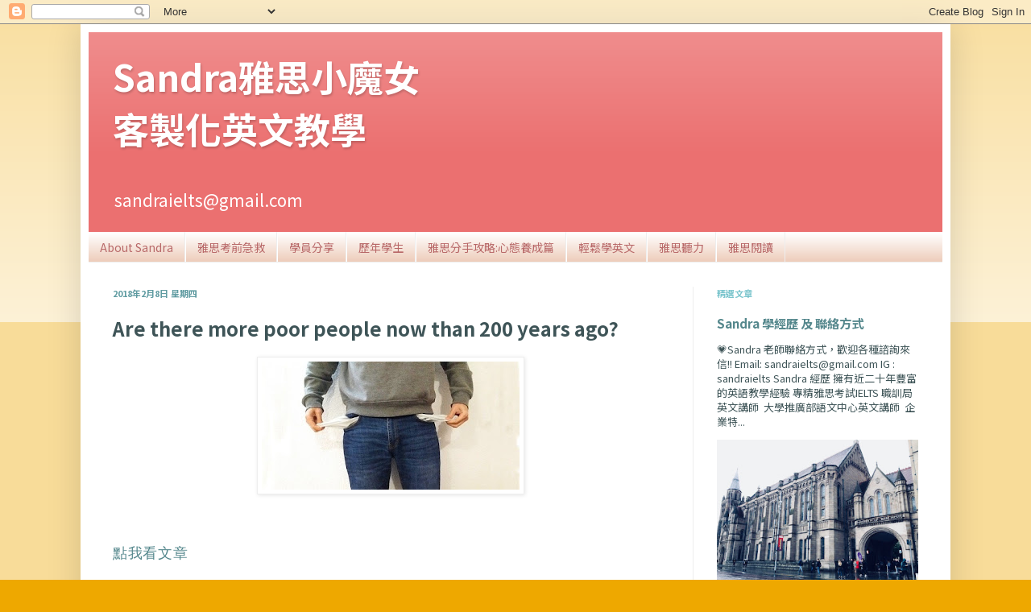

--- FILE ---
content_type: text/html; charset=UTF-8
request_url: https://www.sandraesl.com/2018/02/are-there-more-poor-people-now-than-200.html
body_size: 12425
content:
<!DOCTYPE html>
<html class='v2' dir='ltr' lang='zh-TW' xmlns='http://www.w3.org/1999/xhtml' xmlns:b='http://www.google.com/2005/gml/b' xmlns:data='http://www.google.com/2005/gml/data' xmlns:expr='http://www.google.com/2005/gml/expr'>
<head>
<link href='https://www.blogger.com/static/v1/widgets/4128112664-css_bundle_v2.css' rel='stylesheet' type='text/css'/>
<meta content='bbauVFCm2DtCA-ja8C3BC33ak0rKTHB26ojz9z-OVmw' name='google-site-verification'/>
<meta content='width=1100' name='viewport'/>
<meta content='text/html; charset=UTF-8' http-equiv='Content-Type'/>
<meta content='blogger' name='generator'/>
<link href='https://www.sandraesl.com/favicon.ico' rel='icon' type='image/x-icon'/>
<link href='https://www.sandraesl.com/2018/02/are-there-more-poor-people-now-than-200.html' rel='canonical'/>
<link rel="alternate" type="application/atom+xml" title="Sandra雅思小魔女客製化英文教學   - Atom" href="https://www.sandraesl.com/feeds/posts/default" />
<link rel="alternate" type="application/rss+xml" title="Sandra雅思小魔女客製化英文教學   - RSS" href="https://www.sandraesl.com/feeds/posts/default?alt=rss" />
<link rel="service.post" type="application/atom+xml" title="Sandra雅思小魔女客製化英文教學   - Atom" href="https://www.blogger.com/feeds/8971236468211379858/posts/default" />

<link rel="alternate" type="application/atom+xml" title="Sandra雅思小魔女客製化英文教學   - Atom" href="https://www.sandraesl.com/feeds/3624516956019911393/comments/default" />
<!--Can't find substitution for tag [blog.ieCssRetrofitLinks]-->
<link href='https://blogger.googleusercontent.com/img/b/R29vZ2xl/AVvXsEjy7B-ZwuVgLN3VKERWB2GZ_3ZaT6lBL3_Irv9KIejRYXM-ByvWxwvfbLOTBwjELeWhJ6mriMRe-s2LE-qR4WAefmRTEtqFIRPaLeeaM-l1CTsNaREJladPorbzEdaG3-KFlkCDDoB0xD4/s320/broke-4765739_640.jpg' rel='image_src'/>
<meta content='https://www.sandraesl.com/2018/02/are-there-more-poor-people-now-than-200.html' property='og:url'/>
<meta content='Are there more poor people now than 200 years ago?' property='og:title'/>
<meta content='' property='og:description'/>
<meta content='https://blogger.googleusercontent.com/img/b/R29vZ2xl/AVvXsEjy7B-ZwuVgLN3VKERWB2GZ_3ZaT6lBL3_Irv9KIejRYXM-ByvWxwvfbLOTBwjELeWhJ6mriMRe-s2LE-qR4WAefmRTEtqFIRPaLeeaM-l1CTsNaREJladPorbzEdaG3-KFlkCDDoB0xD4/w1200-h630-p-k-no-nu/broke-4765739_640.jpg' property='og:image'/>
<title>Sandra雅思小魔女客製化英文教學  : Are there more poor people now than 200 years ago?</title>
<style id='page-skin-1' type='text/css'><!--
/*
-----------------------------------------------
Blogger Template Style
Name:     Simple
Designer: Blogger
URL:      www.blogger.com
----------------------------------------------- */
@import url(//fonts.googleapis.com/earlyaccess/notosanstc.css);
/* Variable definitions
====================
<Variable name="keycolor" description="Main Color" type="color" default="#66bbdd"/>
<Group description="Page Text" selector="body">
<Variable name="body.font" description="Font" type="font"
default="normal normal 12px Arial, Tahoma, Helvetica, FreeSans, sans-serif"/>
<Variable name="body.text.color" description="Text Color" type="color" default="#222222"/>
</Group>
<Group description="Backgrounds" selector=".body-fauxcolumns-outer">
<Variable name="body.background.color" description="Outer Background" type="color" default="#66bbdd"/>
<Variable name="content.background.color" description="Main Background" type="color" default="#ffffff"/>
<Variable name="header.background.color" description="Header Background" type="color" default="transparent"/>
</Group>
<Group description="Links" selector=".main-outer">
<Variable name="link.color" description="Link Color" type="color" default="#2288bb"/>
<Variable name="link.visited.color" description="Visited Color" type="color" default="#888888"/>
<Variable name="link.hover.color" description="Hover Color" type="color" default="#33aaff"/>
</Group>
<Group description="Blog Title" selector=".header h1">
<Variable name="header.font" description="Font" type="font"
default="normal normal 60px Arial, Tahoma, Helvetica, FreeSans, sans-serif"/>
<Variable name="header.text.color" description="Title Color" type="color" default="#3399bb" />
</Group>
<Group description="Blog Description" selector=".header .description">
<Variable name="description.text.color" description="Description Color" type="color"
default="#777777" />
</Group>
<Group description="Tabs Text" selector=".tabs-inner .widget li a">
<Variable name="tabs.font" description="Font" type="font"
default="normal normal 14px Arial, Tahoma, Helvetica, FreeSans, sans-serif"/>
<Variable name="tabs.text.color" description="Text Color" type="color" default="#999999"/>
<Variable name="tabs.selected.text.color" description="Selected Color" type="color" default="#000000"/>
</Group>
<Group description="Tabs Background" selector=".tabs-outer .PageList">
<Variable name="tabs.background.color" description="Background Color" type="color" default="#f5f5f5"/>
<Variable name="tabs.selected.background.color" description="Selected Color" type="color" default="#eeeeee"/>
</Group>
<Group description="Post Title" selector="h3.post-title, .comments h4">
<Variable name="post.title.font" description="Font" type="font"
default="normal normal 22px Arial, Tahoma, Helvetica, FreeSans, sans-serif"/>
</Group>
<Group description="Date Header" selector=".date-header">
<Variable name="date.header.color" description="Text Color" type="color"
default="#3e5457"/>
<Variable name="date.header.background.color" description="Background Color" type="color"
default="transparent"/>
<Variable name="date.header.font" description="Text Font" type="font"
default="normal bold 11px Arial, Tahoma, Helvetica, FreeSans, sans-serif"/>
<Variable name="date.header.padding" description="Date Header Padding" type="string" default="inherit"/>
<Variable name="date.header.letterspacing" description="Date Header Letter Spacing" type="string" default="inherit"/>
<Variable name="date.header.margin" description="Date Header Margin" type="string" default="inherit"/>
</Group>
<Group description="Post Footer" selector=".post-footer">
<Variable name="post.footer.text.color" description="Text Color" type="color" default="#666666"/>
<Variable name="post.footer.background.color" description="Background Color" type="color"
default="#f9f9f9"/>
<Variable name="post.footer.border.color" description="Shadow Color" type="color" default="#eeeeee"/>
</Group>
<Group description="Gadgets" selector="h2">
<Variable name="widget.title.font" description="Title Font" type="font"
default="normal bold 11px Arial, Tahoma, Helvetica, FreeSans, sans-serif"/>
<Variable name="widget.title.text.color" description="Title Color" type="color" default="#000000"/>
<Variable name="widget.alternate.text.color" description="Alternate Color" type="color" default="#999999"/>
</Group>
<Group description="Images" selector=".main-inner">
<Variable name="image.background.color" description="Background Color" type="color" default="#ffffff"/>
<Variable name="image.border.color" description="Border Color" type="color" default="#eeeeee"/>
<Variable name="image.text.color" description="Caption Text Color" type="color" default="#3e5457"/>
</Group>
<Group description="Accents" selector=".content-inner">
<Variable name="body.rule.color" description="Separator Line Color" type="color" default="#eeeeee"/>
<Variable name="tabs.border.color" description="Tabs Border Color" type="color" default="#eeeeee"/>
</Group>
<Variable name="body.background" description="Body Background" type="background"
color="#eea800" default="$(color) none repeat scroll top left"/>
<Variable name="body.background.override" description="Body Background Override" type="string" default=""/>
<Variable name="body.background.gradient.cap" description="Body Gradient Cap" type="url"
default="url(https://resources.blogblog.com/blogblog/data/1kt/simple/gradients_light.png)"/>
<Variable name="body.background.gradient.tile" description="Body Gradient Tile" type="url"
default="url(https://resources.blogblog.com/blogblog/data/1kt/simple/body_gradient_tile_light.png)"/>
<Variable name="content.background.color.selector" description="Content Background Color Selector" type="string" default=".content-inner"/>
<Variable name="content.padding" description="Content Padding" type="length" default="10px" min="0" max="100px"/>
<Variable name="content.padding.horizontal" description="Content Horizontal Padding" type="length" default="10px" min="0" max="100px"/>
<Variable name="content.shadow.spread" description="Content Shadow Spread" type="length" default="40px" min="0" max="100px"/>
<Variable name="content.shadow.spread.webkit" description="Content Shadow Spread (WebKit)" type="length" default="5px" min="0" max="100px"/>
<Variable name="content.shadow.spread.ie" description="Content Shadow Spread (IE)" type="length" default="10px" min="0" max="100px"/>
<Variable name="main.border.width" description="Main Border Width" type="length" default="0" min="0" max="10px"/>
<Variable name="header.background.gradient" description="Header Gradient" type="url" default="none"/>
<Variable name="header.shadow.offset.left" description="Header Shadow Offset Left" type="length" default="-1px" min="-50px" max="50px"/>
<Variable name="header.shadow.offset.top" description="Header Shadow Offset Top" type="length" default="-1px" min="-50px" max="50px"/>
<Variable name="header.shadow.spread" description="Header Shadow Spread" type="length" default="1px" min="0" max="100px"/>
<Variable name="header.padding" description="
er Padding" type="length" default="30px" min="0" max="100px"/>
<Variable name="header.border.size" description="Header Border Size" type="length" default="1px" min="0" max="10px"/>
<Variable name="header.bottom.border.size" description="Header Bottom Border Size" type="length" default="0" min="0" max="10px"/>
<Variable name="header.border.horizontalsize" description="Header Horizontal Border Size" type="length" default="0" min="0" max="10px"/>
<Variable name="description.text.size" description="Description Text Size" type="string" default="160%"/>
<Variable name="tabs.margin.top" description="Tabs Margin Top" type="length" default="0" min="0" max="100px"/>
<Variable name="tabs.margin.side" description="Tabs Side Margin" type="length" default="30px" min="0" max="100px"/>
<Variable name="tabs.background.gradient" description="Tabs Background Gradient" type="url"
default="url(https://resources.blogblog.com/blogblog/data/1kt/simple/gradients_light.png)"/>
<Variable name="tabs.border.width" description="Tabs Border Width" type="length" default="1px" min="0" max="10px"/>
<Variable name="tabs.bevel.border.width" description="Tabs Bevel Border Width" type="length" default="1px" min="0" max="10px"/>
<Variable name="post.margin.bottom" description="Post Bottom Margin" type="length" default="25px" min="0" max="100px"/>
<Variable name="image.border.small.size" description="Image Border Small Size" type="length" default="2px" min="0" max="10px"/>
<Variable name="image.border.large.size" description="Image Border Large Size" type="length" default="5px" min="0" max="10px"/>
<Variable name="page.width.selector" description="Page Width Selector" type="string" default=".region-inner"/>
<Variable name="page.width" description="Page Width" type="string" default="auto"/>
<Variable name="main.section.margin" description="Main Section Margin" type="length" default="15px" min="0" max="100px"/>
<Variable name="main.padding" description="Main Padding" type="length" default="15px" min="0" max="100px"/>
<Variable name="main.padding.top" description="Main Padding Top" type="length" default="30px" min="0" max="100px"/>
<Variable name="main.padding.bottom" description="Main Padding Bottom" type="length" default="30px" min="0" max="100px"/>
<Variable name="paging.background"
color="#ffffff"
description="Background of blog paging area" type="background"
default="transparent none no-repeat scroll top center"/>
<Variable name="footer.bevel" description="Bevel border length of footer" type="length" default="0" min="0" max="10px"/>
<Variable name="mobile.background.overlay" description="Mobile Background Overlay" type="string"
default="transparent none repeat scroll top left"/>
<Variable name="mobile.background.size" description="Mobile Background Size" type="string" default="auto"/>
<Variable name="mobile.button.color" description="Mobile Button Color" type="color" default="#ffffff" />
<Variable name="startSide" description="Side where text starts in blog language" type="automatic" default="left"/>
<Variable name="endSide" description="Side where text ends in blog language" type="automatic" default="right"/>
*/
/* Content
----------------------------------------------- */
body {
font: normal normal 13px 'Noto Sans TC', Arial, Tahoma, Helvetica, FreeSans, sans-serif;
color: #3e5457;
background: #eea800 none repeat scroll top left;
padding: 0 40px 40px 40px;
}
html body .region-inner {
min-width: 0;
max-width: 100%;
width: auto;
}
h2 {
font-size: 22px;
}
a:link {
text-decoration:none;
color: #54878c;
}
a:visited {
text-decoration:none;
color: #9e9f9f;
}
a:hover {
text-decoration:underline;
color: #8dd4d4;
}
.body-fauxcolumn-outer .fauxcolumn-inner {
background: transparent url(https://resources.blogblog.com/blogblog/data/1kt/simple/body_gradient_tile_light.png) repeat scroll top left;
_background-image: none;
}
.body-fauxcolumn-outer .cap-top {
position: absolute;
z-index: 1;
height: 400px;
width: 100%;
}
.body-fauxcolumn-outer .cap-top .cap-left {
width: 100%;
background: transparent url(https://resources.blogblog.com/blogblog/data/1kt/simple/gradients_light.png) repeat-x scroll top left;
_background-image: none;
}
.content-outer {
-moz-box-shadow: 0 0 40px rgba(0, 0, 0, .15);
-webkit-box-shadow: 0 0 5px rgba(0, 0, 0, .15);
-goog-ms-box-shadow: 0 0 10px #333333;
box-shadow: 0 0 40px rgba(0, 0, 0, .15);
margin-bottom: 1px;
}
.content-inner {
padding: 10px 10px;
}
.content-inner {
background-color: #ffffff;
}
/* Header
----------------------------------------------- */
.header-outer {
background: #eb7070 url(https://resources.blogblog.com/blogblog/data/1kt/simple/gradients_light.png) repeat-x scroll 0 -400px;
_background-image: none;
}
.Header h1 {
font: normal bold 45px 'Noto Sans TC',Arial, Tahoma, Helvetica, FreeSans, sans-serif;
color: #ffffff;
text-shadow: 1px 2px 3px rgba(0, 0, 0, .2);
}
.Header h1 a {
color: #ffffff;
}
.Header .description {
font-size: 160%;
color: #ffffff;
}
.header-inner .Header .titlewrapper {
padding: 22px 30px;
}
.header-inner .Header .descriptionwrapper {
padding: 0 30px;
}
/* Tabs
----------------------------------------------- */
.tabs-inner .section:first-child {
border-top: 0 solid #eeeeee;
}
.tabs-inner .section:first-child ul {
margin-top: -0;
border-top: 0 solid #eeeeee;
border-left: 0 solid #eeeeee;
border-right: 0 solid #eeeeee;
}
.tabs-inner .widget ul {
background: #ecc9b6 url(https://resources.blogblog.com/blogblog/data/1kt/simple/gradients_light.png) repeat-x scroll 0 -800px;
_background-image: none;
border-bottom: 1px solid #eeeeee;
margin-top: 0;
margin-left: -30px;
margin-right: -30px;
}
.tabs-inner .widget li a {
display: inline-block;
padding: .6em 1em;
font: normal normal 14px 'Noto Sans TC',Arial, Tahoma, Helvetica, FreeSans, sans-serif;
color: #b86868;
border-left: 1px solid #ffffff;
border-right: 1px solid #eeeeee;
}
.tabs-inner .widget li:first-child a {
border-left: none;
}
.tabs-inner .widget li.selected a, .tabs-inner .widget li a:hover {
color: #888888;
background-color: #eeeeee;
text-decoration: none;
}
/* Columns
----------------------------------------------- */
.main-outer {
border-top: 0 solid #eeeeee;
}
.fauxcolumn-left-outer .fauxcolumn-inner {
border-right: 1px solid #eeeeee;
}
.fauxcolumn-right-outer .fauxcolumn-inner {
border-left: 1px solid #eeeeee;
}
/* Headings
----------------------------------------------- */
div.widget > h2,
div.widget h2.title {
margin: 0 0 1em 0;
font: normal bold 11px 'Noto Sans TC',Arial, Tahoma, Helvetica, FreeSans, sans-serif;
color: #79c4cc;
}
/* Widgets
----------------------------------------------- */
.widget .zippy {
color: #888888;
text-shadow: 2px 2px 1px rgba(0, 0, 0, .1);
}
.widget .popular-posts ul {
list-style: none;
}
/* Posts
----------------------------------------------- */
h2.date-header {
font: normal bold 11px 'Noto Sans TC',Arial, Tahoma, Helvetica, FreeSans, sans-serif;
}
.date-header span {
background-color: rgba(0, 0, 0, 0);
color: #5f9ba1;
padding: inherit;
letter-spacing: inherit;
margin: inherit;
}
.main-inner {
padding-top: 30px;
padding-bottom: 30px;
}
.main-inner .column-center-inner {
padding: 0 15px;
}
.main-inner .column-center-inner .section {
margin: 0 15px;
}
.post {
margin: 0 0 25px 0;
}
h3.post-title, .comments h4 {
font: normal bold 24px 'Noto Sans TC',Georgia, Utopia, 'Palatino Linotype', Palatino, serif;
margin: .75em 0 0;
}
.post-body {
font-size: 110%;
line-height: 1.4;
position: relative;
}
.post-body img, .post-body .tr-caption-container, .Profile img, .Image img,
.BlogList .item-thumbnail img {
padding: 2px;
background: #ffffff;
border: 1px solid #eeeeee;
-moz-box-shadow: 1px 1px 5px rgba(0, 0, 0, .1);
-webkit-box-shadow: 1px 1px 5px rgba(0, 0, 0, .1);
box-shadow: 1px 1px 5px rgba(0, 0, 0, .1);
}
.post-body img, .post-body .tr-caption-container {
padding: 5px;
}
.post-body .tr-caption-container {
color: #95c7cc;
}
.post-body .tr-caption-container img {
padding: 0;
background: transparent;
border: none;
-moz-box-shadow: 0 0 0 rgba(0, 0, 0, .1);
-webkit-box-shadow: 0 0 0 rgba(0, 0, 0, .1);
box-shadow: 0 0 0 rgba(0, 0, 0, .1);
}
.post-header {
margin: 0 0 1.5em;
line-height: 1.6;
font-size: 90%;
}
.post-footer {
margin: 20px -2px 0;
padding: 5px 10px;
color: #444444;
background-color: #f3f3f3;
border-bottom: 1px solid rgba(0, 0, 0, 0);
line-height: 1.6;
font-size: 90%;
}
#comments .comment-author {
padding-top: 1.5em;
border-top: 1px solid #eeeeee;
background-position: 0 1.5em;
}
#comments .comment-author:first-child {
padding-top: 0;
border-top: none;
}
.avatar-image-container {
margin: .2em 0 0;
}
#comments .avatar-image-container img {
border: 1px solid #eeeeee;
}
/* Comments
----------------------------------------------- */
.comments .comments-content .icon.blog-author {
background-repeat: no-repeat;
background-image: url([data-uri]);
}
.comments .comments-content .loadmore a {
border-top: 1px solid #888888;
border-bottom: 1px solid #888888;
}
.comments .comment-thread.inline-thread {
background-color: #f3f3f3;
}
.comments .continue {
border-top: 2px solid #888888;
}
/* Accents
---------------------------------------------- */
.section-columns td.columns-cell {
border-left: 1px solid #eeeeee;
}
.blog-pager {
background: transparent none no-repeat scroll top center;
}
.blog-pager-older-link, .home-link,
.blog-pager-newer-link {
background-color: #ffffff;
padding: 5px;
}
.footer-outer {
border-top: 0 dashed #bbbbbb;
}
/* Mobile
----------------------------------------------- */
body.mobile  {
background-size: auto;
}
.mobile .body-fauxcolumn-outer {
background: transparent none repeat scroll top left;
}
.mobile .body-fauxcolumn-outer .cap-top {
background-size: 100% auto;
}
.mobile .content-outer {
-webkit-box-shadow: 0 0 3px rgba(0, 0, 0, .15);
box-shadow: 0 0 3px rgba(0, 0, 0, .15);
}
.mobile .tabs-inner .widget ul {
margin-left: 0;
margin-right: 0;
}
.mobile .post {
margin: 0;
}
.mobile .main-inner .column-center-inner .section {
margin: 0;
}
.mobile .date-header span {
padding: 0.1em 10px;
margin: 0 -10px;
}
.mobile h3.post-title {
margin: 0;
}
.mobile .blog-pager {
background: transparent none no-repeat scroll top center;
}
.mobile .footer-outer {
border-top: none;
}
.mobile .main-inner, .mobile .footer-inner {
background-color: #ffffff;
}
.mobile-index-contents {
color: #3e5457;
}
.mobile-link-button {
background-color: #54878c;
}
.mobile-link-button a:link, .mobile-link-button a:visited {
color: #ffffff;
}
.mobile .tabs-inner .section:first-child {
border-top: none;
}
.mobile .tabs-inner .PageList .widget-content {
background-color: #eeeeee;
color: #888888;
border-top: 1px solid #eeeeee;
border-bottom: 1px solid #eeeeee;
}
.mobile .tabs-inner .PageList .widget-content .pagelist-arrow {
border-left: 1px solid #eeeeee;
}

--></style>
<style id='template-skin-1' type='text/css'><!--
body {
min-width: 1080px;
}
.content-outer, .content-fauxcolumn-outer, .region-inner {
min-width: 1080px;
max-width: 1080px;
_width: 1080px;
}
.main-inner .columns {
padding-left: 0;
padding-right: 310px;
}
.main-inner .fauxcolumn-center-outer {
left: 0;
right: 310px;
/* IE6 does not respect left and right together */
_width: expression(this.parentNode.offsetWidth -
parseInt("0") -
parseInt("310px") + 'px');
}
.main-inner .fauxcolumn-left-outer {
width: 0;
}
.main-inner .fauxcolumn-right-outer {
width: 310px;
}
.main-inner .column-left-outer {
width: 0;
right: 100%;
margin-left: -0;
}
.main-inner .column-right-outer {
width: 310px;
margin-right: -310px;
}
#layout {
min-width: 0;
}
#layout .content-outer {
min-width: 0;
width: 800px;
}
#layout .region-inner {
min-width: 0;
width: auto;
}
body#layout div.add_widget {
padding: 8px;
}
body#layout div.add_widget a {
margin-left: 32px;
}
--></style>
<!--<script src='http://www.vincentcheung.ca/jsencryption/jsencryption.js' type='text/javascript'/>-->
<link href='https://www.blogger.com/dyn-css/authorization.css?targetBlogID=8971236468211379858&amp;zx=3f9bcbb8-f75a-4724-85ab-d460a7c50d91' media='none' onload='if(media!=&#39;all&#39;)media=&#39;all&#39;' rel='stylesheet'/><noscript><link href='https://www.blogger.com/dyn-css/authorization.css?targetBlogID=8971236468211379858&amp;zx=3f9bcbb8-f75a-4724-85ab-d460a7c50d91' rel='stylesheet'/></noscript>
<meta name='google-adsense-platform-account' content='ca-host-pub-1556223355139109'/>
<meta name='google-adsense-platform-domain' content='blogspot.com'/>

</head>
<body class='loading'>
<div class='navbar section' id='navbar' name='導覽列'><div class='widget Navbar' data-version='1' id='Navbar1'><script type="text/javascript">
    function setAttributeOnload(object, attribute, val) {
      if(window.addEventListener) {
        window.addEventListener('load',
          function(){ object[attribute] = val; }, false);
      } else {
        window.attachEvent('onload', function(){ object[attribute] = val; });
      }
    }
  </script>
<div id="navbar-iframe-container"></div>
<script type="text/javascript" src="https://apis.google.com/js/platform.js"></script>
<script type="text/javascript">
      gapi.load("gapi.iframes:gapi.iframes.style.bubble", function() {
        if (gapi.iframes && gapi.iframes.getContext) {
          gapi.iframes.getContext().openChild({
              url: 'https://www.blogger.com/navbar/8971236468211379858?po\x3d3624516956019911393\x26origin\x3dhttps://www.sandraesl.com',
              where: document.getElementById("navbar-iframe-container"),
              id: "navbar-iframe"
          });
        }
      });
    </script><script type="text/javascript">
(function() {
var script = document.createElement('script');
script.type = 'text/javascript';
script.src = '//pagead2.googlesyndication.com/pagead/js/google_top_exp.js';
var head = document.getElementsByTagName('head')[0];
if (head) {
head.appendChild(script);
}})();
</script>
</div></div>
<div class='body-fauxcolumns'>
<div class='fauxcolumn-outer body-fauxcolumn-outer'>
<div class='cap-top'>
<div class='cap-left'></div>
<div class='cap-right'></div>
</div>
<div class='fauxborder-left'>
<div class='fauxborder-right'></div>
<div class='fauxcolumn-inner'>
</div>
</div>
<div class='cap-bottom'>
<div class='cap-left'></div>
<div class='cap-right'></div>
</div>
</div>
</div>
<div class='content'>
<div class='content-fauxcolumns'>
<div class='fauxcolumn-outer content-fauxcolumn-outer'>
<div class='cap-top'>
<div class='cap-left'></div>
<div class='cap-right'></div>
</div>
<div class='fauxborder-left'>
<div class='fauxborder-right'></div>
<div class='fauxcolumn-inner'>
</div>
</div>
<div class='cap-bottom'>
<div class='cap-left'></div>
<div class='cap-right'></div>
</div>
</div>
</div>
<div class='content-outer'>
<div class='content-cap-top cap-top'>
<div class='cap-left'></div>
<div class='cap-right'></div>
</div>
<div class='fauxborder-left content-fauxborder-left'>
<div class='fauxborder-right content-fauxborder-right'></div>
<div class='content-inner'>
<header>
<div class='header-outer'>
<div class='header-cap-top cap-top'>
<div class='cap-left'></div>
<div class='cap-right'></div>
</div>
<div class='fauxborder-left header-fauxborder-left'>
<div class='fauxborder-right header-fauxborder-right'></div>
<div class='region-inner header-inner'>
<div class='header section' id='header' name='標頭'><div class='widget Header' data-version='1' id='Header1'>
<div id='header-inner'>
<div class='titlewrapper'>
<h1 class='title'>
<a href='https://www.sandraesl.com/'>
Sandra雅思小魔女<br>客製化英文教學<br>  
</a>
</h1>
</div>
<div class='descriptionwrapper'>
<p class='description'><span>sandraielts@gmail.com 
</span></p>
</div>
</div>
</div></div>
</div>
</div>
<div class='header-cap-bottom cap-bottom'>
<div class='cap-left'></div>
<div class='cap-right'></div>
</div>
</div>
</header>
<div class='tabs-outer'>
<div class='tabs-cap-top cap-top'>
<div class='cap-left'></div>
<div class='cap-right'></div>
</div>
<div class='fauxborder-left tabs-fauxborder-left'>
<div class='fauxborder-right tabs-fauxborder-right'></div>
<div class='region-inner tabs-inner'>
<div class='tabs section' id='crosscol' name='跨欄區'><div class='widget PageList' data-version='1' id='PageList1'>
<h2>About Sandra</h2>
<div class='widget-content'>
<ul>
<li>
<a href='https://www.sandraesl.com/search/label/About%20Sandra%E8%8B%B1%E8%AA%9E%E6%95%99%E5%AD%B8%E9%A1%A7%E5%95%8F'>About Sandra</a>
</li>
<li>
<a href='https://www.sandraesl.com/search/label/雅思考前急救'>雅思考前急救</a>
</li>
<li>
<a href='https://www.sandraesl.com/search/label/%E5%AD%B8%E5%93%A1%E9%A2%A8%E9%9B%B2%E6%A6%9C'>學員分享</a>
</li>
<li>
<a href='https://www.sandraesl.com/search/label/%E6%AD%B7%E5%B9%B4%E5%AD%B8%E7%94%9F'>歷年學生</a>
</li>
<li>
<a href='https://www.sandraesl.com/search/label/%E9%9B%85%E6%80%9D%E5%88%86%E6%89%8B%E6%94%BB%E7%95%A5%3A%E5%BF%83%E6%85%8B%E9%A4%8A%E6%88%90%E7%AF%87'>雅思分手攻略:心態養成篇</a>
</li>
<li>
<a href='https://www.sandraesl.com/search/label/%E8%BC%95%E9%AC%86%E5%AD%B8%E8%8B%B1%E6%96%87'>輕鬆學英文</a>
</li>
<li>
<a href='https://www.sandraesl.com/search/label/%E9%9B%85%E6%80%9D%E8%81%BD%E5%8A%9BIELTS%20Listening'>雅思聽力</a>
</li>
<li>
<a href='https://www.sandraesl.com/search/label/%E9%9B%85%E6%80%9D%E9%96%B1%E8%AE%80IELTS%20Reading'>雅思閱讀</a>
</li>
</ul>
<div class='clear'></div>
</div>
</div></div>
<div class='tabs no-items section' id='crosscol-overflow' name='Cross-Column 2'></div>
</div>
</div>
<div class='tabs-cap-bottom cap-bottom'>
<div class='cap-left'></div>
<div class='cap-right'></div>
</div>
</div>
<div class='main-outer'>
<div class='main-cap-top cap-top'>
<div class='cap-left'></div>
<div class='cap-right'></div>
</div>
<div class='fauxborder-left main-fauxborder-left'>
<div class='fauxborder-right main-fauxborder-right'></div>
<div class='region-inner main-inner'>
<div class='columns fauxcolumns'>
<div class='fauxcolumn-outer fauxcolumn-center-outer'>
<div class='cap-top'>
<div class='cap-left'></div>
<div class='cap-right'></div>
</div>
<div class='fauxborder-left'>
<div class='fauxborder-right'></div>
<div class='fauxcolumn-inner'>
</div>
</div>
<div class='cap-bottom'>
<div class='cap-left'></div>
<div class='cap-right'></div>
</div>
</div>
<div class='fauxcolumn-outer fauxcolumn-left-outer'>
<div class='cap-top'>
<div class='cap-left'></div>
<div class='cap-right'></div>
</div>
<div class='fauxborder-left'>
<div class='fauxborder-right'></div>
<div class='fauxcolumn-inner'>
</div>
</div>
<div class='cap-bottom'>
<div class='cap-left'></div>
<div class='cap-right'></div>
</div>
</div>
<div class='fauxcolumn-outer fauxcolumn-right-outer'>
<div class='cap-top'>
<div class='cap-left'></div>
<div class='cap-right'></div>
</div>
<div class='fauxborder-left'>
<div class='fauxborder-right'></div>
<div class='fauxcolumn-inner'>
</div>
</div>
<div class='cap-bottom'>
<div class='cap-left'></div>
<div class='cap-right'></div>
</div>
</div>
<!-- corrects IE6 width calculation -->
<div class='columns-inner'>
<div class='column-center-outer'>
<div class='column-center-inner'>
<div class='main section' id='main' name='主版面'><div class='widget Blog' data-version='1' id='Blog1'>
<div class='blog-posts hfeed'>

          <div class="date-outer">
        
<h2 class='date-header'><span>2018年2月8日 星期四</span></h2>

          <div class="date-posts">
        
<div class='post-outer'>
<div class='post hentry uncustomized-post-template' itemprop='blogPost' itemscope='itemscope' itemtype='http://schema.org/BlogPosting'>
<meta content='https://blogger.googleusercontent.com/img/b/R29vZ2xl/AVvXsEjy7B-ZwuVgLN3VKERWB2GZ_3ZaT6lBL3_Irv9KIejRYXM-ByvWxwvfbLOTBwjELeWhJ6mriMRe-s2LE-qR4WAefmRTEtqFIRPaLeeaM-l1CTsNaREJladPorbzEdaG3-KFlkCDDoB0xD4/s320/broke-4765739_640.jpg' itemprop='image_url'/>
<meta content='8971236468211379858' itemprop='blogId'/>
<meta content='3624516956019911393' itemprop='postId'/>
<a name='3624516956019911393'></a>
<h3 class='post-title entry-title' itemprop='name'>
Are there more poor people now than 200 years ago?
</h3>
<div class='post-header'>
<div class='post-header-line-1'></div>
</div>
<div class='post-body entry-content' id='post-body-3624516956019911393' itemprop='description articleBody'>
<div class="separator" style="clear: both; text-align: center;"><a href="https://blogger.googleusercontent.com/img/b/R29vZ2xl/AVvXsEjy7B-ZwuVgLN3VKERWB2GZ_3ZaT6lBL3_Irv9KIejRYXM-ByvWxwvfbLOTBwjELeWhJ6mriMRe-s2LE-qR4WAefmRTEtqFIRPaLeeaM-l1CTsNaREJladPorbzEdaG3-KFlkCDDoB0xD4/s640/broke-4765739_640.jpg" imageanchor="1" style="margin-left: 1em; margin-right: 1em;"><img border="0" data-original-height="317" data-original-width="640" src="https://blogger.googleusercontent.com/img/b/R29vZ2xl/AVvXsEjy7B-ZwuVgLN3VKERWB2GZ_3ZaT6lBL3_Irv9KIejRYXM-ByvWxwvfbLOTBwjELeWhJ6mriMRe-s2LE-qR4WAefmRTEtqFIRPaLeeaM-l1CTsNaREJladPorbzEdaG3-KFlkCDDoB0xD4/s320/broke-4765739_640.jpg" width="320" /></a></div><span style="font-family: arial; font-size: large;"><br /></span><h1 class="story-body__h1" style="border: 0px; color: #1e1e1e; font-stretch: inherit; font-variant-east-asian: inherit; font-variant-ligatures: normal; font-variant-numeric: inherit; line-height: 1.11111; margin: 0px; orphans: 2; padding: 0px; vertical-align: baseline; widows: 2;"><span style="font-family: arial; font-size: large;"><br /></span></h1>
<div style="color: #444444; font-variant-ligatures: normal; letter-spacing: 0.65px; margin-bottom: 1em; orphans: 2; padding: 0px; widows: 2;">
<span lang="EN-US" style="background-color: white; color: black;"><span face="Arial, Helvetica, sans-serif" style="font-family: arial; font-size: large;"><a href="http://www.bbc.com/news/magazine-34312879" target="_blank">點我看文章</a></span></span></div>
<div style="color: #444444; font-variant-ligatures: normal; letter-spacing: 0.65px; margin-bottom: 1em; orphans: 2; padding: 0px; widows: 2;">
<br /></div>
<div style='clear: both;'></div>
</div>
<div class='post-footer'>
<div class='post-footer-line post-footer-line-1'>
<span class='post-author vcard'>
</span>
<span class='post-timestamp'>
</span>
<span class='post-comment-link'>
</span>
<span class='post-icons'>
</span>
<div class='post-share-buttons goog-inline-block'>
<a class='goog-inline-block share-button sb-email' href='https://www.blogger.com/share-post.g?blogID=8971236468211379858&postID=3624516956019911393&target=email' target='_blank' title='以電子郵件傳送這篇文章'><span class='share-button-link-text'>以電子郵件傳送這篇文章</span></a><a class='goog-inline-block share-button sb-blog' href='https://www.blogger.com/share-post.g?blogID=8971236468211379858&postID=3624516956019911393&target=blog' onclick='window.open(this.href, "_blank", "height=270,width=475"); return false;' target='_blank' title='BlogThis！'><span class='share-button-link-text'>BlogThis&#65281;</span></a><a class='goog-inline-block share-button sb-twitter' href='https://www.blogger.com/share-post.g?blogID=8971236468211379858&postID=3624516956019911393&target=twitter' target='_blank' title='分享至 X'><span class='share-button-link-text'>分享至 X</span></a><a class='goog-inline-block share-button sb-facebook' href='https://www.blogger.com/share-post.g?blogID=8971236468211379858&postID=3624516956019911393&target=facebook' onclick='window.open(this.href, "_blank", "height=430,width=640"); return false;' target='_blank' title='分享至 Facebook'><span class='share-button-link-text'>分享至 Facebook</span></a><a class='goog-inline-block share-button sb-pinterest' href='https://www.blogger.com/share-post.g?blogID=8971236468211379858&postID=3624516956019911393&target=pinterest' target='_blank' title='分享到 Pinterest'><span class='share-button-link-text'>分享到 Pinterest</span></a>
</div>
</div>
<div class='post-footer-line post-footer-line-2'>
<span class='post-labels'>
標籤&#65306;
<a href='https://www.sandraesl.com/search/label/%E9%9B%85%E6%80%9D%E9%96%B1%E8%AE%80IELTS%20Reading' rel='tag'>雅思閱讀IELTS Reading</a>
</span>
</div>
<div class='post-footer-line post-footer-line-3'>
<span class='post-location'>
</span>
</div>
</div>
</div>
<div class='comments' id='comments'>
<a name='comments'></a>
</div>
</div>

        </div></div>
      
</div>
<div class='blog-pager' id='blog-pager'>
<span id='blog-pager-newer-link'>
<a class='blog-pager-newer-link' href='https://www.sandraesl.com/2018/02/columbine-high-school-massacre.html' id='Blog1_blog-pager-newer-link' title='較新的文章'>較新的文章</a>
</span>
<span id='blog-pager-older-link'>
<a class='blog-pager-older-link' href='https://www.sandraesl.com/2018/02/life-and-death-on-thailands-lethal-roads.html' id='Blog1_blog-pager-older-link' title='較舊的文章'>較舊的文章</a>
</span>
<a class='home-link' href='https://www.sandraesl.com/'>首頁</a>
</div>
<div class='clear'></div>
<div class='post-feeds'>
</div>
</div></div>
</div>
</div>
<div class='column-left-outer'>
<div class='column-left-inner'>
<aside>
</aside>
</div>
</div>
<div class='column-right-outer'>
<div class='column-right-inner'>
<aside>
<div class='sidebar section' id='sidebar-right-1'><div class='widget FeaturedPost' data-version='1' id='FeaturedPost1'>
<h2 class='title'>精選文章</h2>
<div class='post-summary'>
<h3><a href='https://www.sandraesl.com/2018/06/sandra.html'>Sandra 學經歷 及 聯絡方式</a></h3>
<p>
  💗Sandra 老師聯絡方式&#65292;歡迎各種諮詢來信!! Email: sandraielts@gmail.com IG : sandraielts Sandra 經歷 擁有近二十年豐富的英語教學經驗 專精雅思考試IELTS 職訓局英文講師&#160; 大學推廣部語文中心英文講師&#160; 企業特...
</p>
<img class='image' src='https://blogger.googleusercontent.com/img/b/R29vZ2xl/AVvXsEgtrJF0Dw0ZxVHER3D2i9tzfbnaNiGb5AFCfu1MD1oyINYFc7ddWPKkWk1WK5Qip3eUJa26Mk2lU0XO0LZ2szJBeX4QlY1fTt-b95xuw4VMzJDfAnF2XX14CvG9_Y7RdZNc3WxZQM-uJmg/s320/MANCH.jpg'/>
</div>
<style type='text/css'>
    .image {
      width: 100%;
    }
  </style>
<div class='clear'></div>
</div><div class='widget Label' data-version='1' id='Label2'>
<h2>文章分類</h2>
<div class='widget-content list-label-widget-content'>
<ul>
<li>
<a dir='ltr' href='https://www.sandraesl.com/search/label/About%20Sandra%E8%8B%B1%E8%AA%9E%E6%95%99%E5%AD%B8%E9%A1%A7%E5%95%8F'>About Sandra英語教學顧問</a>
<span dir='ltr'>(2)</span>
</li>
<li>
<a dir='ltr' href='https://www.sandraesl.com/search/label/%E5%87%BA%E5%9C%8B%E5%89%8D%E5%81%9C%E7%9C%8B%E8%81%BD'>出國前停看聽</a>
<span dir='ltr'>(8)</span>
</li>
<li>
<a dir='ltr' href='https://www.sandraesl.com/search/label/%E5%AD%B8%E5%93%A1%E9%A2%A8%E9%9B%B2%E6%A6%9C'>學員風雲榜</a>
<span dir='ltr'>(51)</span>
</li>
<li>
<a dir='ltr' href='https://www.sandraesl.com/search/label/%E7%B6%9C%E5%90%88%E8%8B%B1%E6%96%87%28%E4%B8%8A%E7%8F%AD%E6%97%8F%E8%8B%B1%E6%96%87%EF%BC%8C%E9%9D%A2%E8%A9%A6%E8%8B%B1%E6%96%87%29'>綜合英文(上班族英文&#65292;面試英文)</a>
<span dir='ltr'>(27)</span>
</li>
<li>
<a dir='ltr' href='https://www.sandraesl.com/search/label/%E8%BC%95%E9%AC%86%E5%AD%B8%E8%8B%B1%E6%96%87'>輕鬆學英文</a>
<span dir='ltr'>(61)</span>
</li>
<li>
<a dir='ltr' href='https://www.sandraesl.com/search/label/%E9%9B%85%E6%80%9D%E5%88%86%E6%89%8B%E6%94%BB%E7%95%A5%3A%E5%BF%83%E6%85%8B%E9%A4%8A%E6%88%90%E7%AF%87'>雅思分手攻略:心態養成篇</a>
<span dir='ltr'>(10)</span>
</li>
<li>
<a dir='ltr' href='https://www.sandraesl.com/search/label/%E9%9B%85%E6%80%9D%E5%8F%A3%E8%AA%AAIELTS%20Speaking'>雅思口說IELTS Speaking</a>
<span dir='ltr'>(8)</span>
</li>
<li>
<a dir='ltr' href='https://www.sandraesl.com/search/label/%E9%9B%85%E6%80%9D%E5%AF%AB%E4%BD%9CIELTS%20Writing'>雅思寫作IELTS Writing</a>
<span dir='ltr'>(12)</span>
</li>
<li>
<a dir='ltr' href='https://www.sandraesl.com/search/label/%E9%9B%85%E6%80%9D%E7%9B%B8%E9%97%9CIELTS'>雅思相關IELTS</a>
<span dir='ltr'>(63)</span>
</li>
<li>
<a dir='ltr' href='https://www.sandraesl.com/search/label/%E9%9B%85%E6%80%9D%E8%80%83%E5%89%8D%E6%80%A5%E6%95%91'>雅思考前急救</a>
<span dir='ltr'>(5)</span>
</li>
<li>
<a dir='ltr' href='https://www.sandraesl.com/search/label/%E9%9B%85%E6%80%9D%E8%81%BD%E5%8A%9BIELTS%20Listening'>雅思聽力IELTS Listening</a>
<span dir='ltr'>(49)</span>
</li>
<li>
<a dir='ltr' href='https://www.sandraesl.com/search/label/%E9%9B%85%E6%80%9D%E9%96%B1%E8%AE%80IELTS%20Reading'>雅思閱讀IELTS Reading</a>
<span dir='ltr'>(72)</span>
</li>
</ul>
<div class='clear'></div>
</div>
</div><div class='widget PopularPosts' data-version='1' id='PopularPosts1'>
<h2>熱門文章</h2>
<div class='widget-content popular-posts'>
<ul>
<li>
<div class='item-title'><a href='https://www.sandraesl.com/2018/06/sandra.html'>Sandra 學經歷 及 聯絡方式</a></div>
<div class='item-snippet'>  💗Sandra 老師聯絡方式&#65292;歡迎各種諮詢來信!! Email: sandraielts@gmail.com IG : sandraielts Sandra 經歷 擁有近二十年豐富的英語教學經驗 專精雅思考試IELTS 職訓局英文講師&#160; 大學推廣部語文中心英文講師&#160; 企業特...</div>
</li>
<li>
<div class='item-title'><a href='https://www.sandraesl.com/2018/04/stress.html'>10個除了雅思之外讓人喘不過氣的原因及解決壓力的方法</a></div>
<div class='item-snippet'>  Top 10 causes of stress and how to beat them</div>
</li>
<li>
<div class='item-title'><a href='https://www.sandraesl.com/2016/06/sandraoverall.html'>[心得] 分享雅思準備過程&#65292;超推雅思家教Sandra&#65292;Overall七分</a></div>
<div class='item-snippet'>以下是我的成績 2016/1/9  L&#65306;6 , R&#65306;6.5 , W&#65306;6.5 , S&#65306;6.5 , Overall&#65306;6.5 2016/4/2  L&#65306;7 , R&#65306;6.5 , W&#65306;6.5 , S&#65306;7 , Overall&#65306;7   我準備雅思是從去年七月開始的&#65292;起初我是找補習班&#65292;但上過兩個月...</div>
</li>
<li>
<div class='item-title'><a href='https://www.sandraesl.com/2021/03/sandra.html'>Sandra雅思小魔女 教學風格</a></div>
<div class='item-snippet'>我是Sandra&#65292;客製化雅思教學顧問&#12290; 希望建立你終身適用的英語學習力 如果正在尋找適合自己的英語學習方式&#12289;準備語言證照考試&#12289;英語進步有限&#12289;急需解答 如果你希望考過雅思&#65292;並學到考試需要&#12289;留學必備的靈活雅思解題力 請不要猶豫&#65292;與我聯絡🙋 一&#12289;關於Sandra雅思小魔女老師風格</div>
</li>
<li>
<div class='item-title'><a href='https://www.sandraesl.com/2023/02/blog-post.html'>乾脆直接出國唸語言學校&#65292;還是要考到雅思標準分數? </a></div>
<div class='item-snippet'>直接出國唸語言學校&#65292;好嗎? 直接選擇出國唸語言學校真好&#65292;語校要求門檻不高&#65292;無須費力準備留學考試&#65292;念語校等於直接入學&#65292;很少人被當掉&#65292;可以提前適應環境&#65292;又可以上EAP(English for Academic Purpose)學術英語課程&#65292;簡直是無縫接軌的人生&#65292;How nice!</div>
</li>
</ul>
<div class='clear'></div>
</div>
</div><div class='widget BlogSearch' data-version='1' id='BlogSearch1'>
<h2 class='title'>搜尋此網誌</h2>
<div class='widget-content'>
<div id='BlogSearch1_form'>
<form action='https://www.sandraesl.com/search' class='gsc-search-box' target='_top'>
<table cellpadding='0' cellspacing='0' class='gsc-search-box'>
<tbody>
<tr>
<td class='gsc-input'>
<input autocomplete='off' class='gsc-input' name='q' size='10' title='search' type='text' value=''/>
</td>
<td class='gsc-search-button'>
<input class='gsc-search-button' title='search' type='submit' value='搜尋'/>
</td>
</tr>
</tbody>
</table>
</form>
</div>
</div>
<div class='clear'></div>
</div></div>
</aside>
</div>
</div>
</div>
<div style='clear: both'></div>
<!-- columns -->
</div>
<!-- main -->
</div>
</div>
<div class='main-cap-bottom cap-bottom'>
<div class='cap-left'></div>
<div class='cap-right'></div>
</div>
</div>
<footer>
<div class='footer-outer'>
<div class='footer-cap-top cap-top'>
<div class='cap-left'></div>
<div class='cap-right'></div>
</div>
<div class='fauxborder-left footer-fauxborder-left'>
<div class='fauxborder-right footer-fauxborder-right'></div>
<div class='region-inner footer-inner'>
<div class='foot no-items section' id='footer-1'></div>
<!-- outside of the include in order to lock Attribution widget -->
<div class='foot section' id='footer-3' name='頁尾'><div class='widget Attribution' data-version='1' id='Attribution1'>
<div class='widget-content' style='text-align: center;'>
技術提供&#65306;<a href='https://www.blogger.com' target='_blank'>Blogger</a>.
</div>
<div class='clear'></div>
</div></div>
</div>
</div>
<div class='footer-cap-bottom cap-bottom'>
<div class='cap-left'></div>
<div class='cap-right'></div>
</div>
</div>
</footer>
<!-- content -->
</div>
</div>
<div class='content-cap-bottom cap-bottom'>
<div class='cap-left'></div>
<div class='cap-right'></div>
</div>
</div>
</div>
<script type='text/javascript'>
    window.setTimeout(function() {
        document.body.className = document.body.className.replace('loading', '');
      }, 10);
  </script>

<script type="text/javascript" src="https://www.blogger.com/static/v1/widgets/382300504-widgets.js"></script>
<script type='text/javascript'>
window['__wavt'] = 'AOuZoY7YgoMbBCkrLJJRYdT38gHFpDeL2w:1765875971572';_WidgetManager._Init('//www.blogger.com/rearrange?blogID\x3d8971236468211379858','//www.sandraesl.com/2018/02/are-there-more-poor-people-now-than-200.html','8971236468211379858');
_WidgetManager._SetDataContext([{'name': 'blog', 'data': {'blogId': '8971236468211379858', 'title': 'Sandra\u96c5\u601d\u5c0f\u9b54\u5973\x3cbr\x3e\u5ba2\u88fd\u5316\u82f1\u6587\u6559\u5b78\x3cbr\x3e  ', 'url': 'https://www.sandraesl.com/2018/02/are-there-more-poor-people-now-than-200.html', 'canonicalUrl': 'https://www.sandraesl.com/2018/02/are-there-more-poor-people-now-than-200.html', 'homepageUrl': 'https://www.sandraesl.com/', 'searchUrl': 'https://www.sandraesl.com/search', 'canonicalHomepageUrl': 'https://www.sandraesl.com/', 'blogspotFaviconUrl': 'https://www.sandraesl.com/favicon.ico', 'bloggerUrl': 'https://www.blogger.com', 'hasCustomDomain': true, 'httpsEnabled': true, 'enabledCommentProfileImages': true, 'gPlusViewType': 'FILTERED_POSTMOD', 'adultContent': false, 'analyticsAccountNumber': '', 'encoding': 'UTF-8', 'locale': 'zh-TW', 'localeUnderscoreDelimited': 'zh_tw', 'languageDirection': 'ltr', 'isPrivate': false, 'isMobile': false, 'isMobileRequest': false, 'mobileClass': '', 'isPrivateBlog': false, 'isDynamicViewsAvailable': true, 'feedLinks': '\x3clink rel\x3d\x22alternate\x22 type\x3d\x22application/atom+xml\x22 title\x3d\x22Sandra\u96c5\u601d\u5c0f\u9b54\u5973\u5ba2\u88fd\u5316\u82f1\u6587\u6559\u5b78   - Atom\x22 href\x3d\x22https://www.sandraesl.com/feeds/posts/default\x22 /\x3e\n\x3clink rel\x3d\x22alternate\x22 type\x3d\x22application/rss+xml\x22 title\x3d\x22Sandra\u96c5\u601d\u5c0f\u9b54\u5973\u5ba2\u88fd\u5316\u82f1\u6587\u6559\u5b78   - RSS\x22 href\x3d\x22https://www.sandraesl.com/feeds/posts/default?alt\x3drss\x22 /\x3e\n\x3clink rel\x3d\x22service.post\x22 type\x3d\x22application/atom+xml\x22 title\x3d\x22Sandra\u96c5\u601d\u5c0f\u9b54\u5973\u5ba2\u88fd\u5316\u82f1\u6587\u6559\u5b78   - Atom\x22 href\x3d\x22https://www.blogger.com/feeds/8971236468211379858/posts/default\x22 /\x3e\n\n\x3clink rel\x3d\x22alternate\x22 type\x3d\x22application/atom+xml\x22 title\x3d\x22Sandra\u96c5\u601d\u5c0f\u9b54\u5973\u5ba2\u88fd\u5316\u82f1\u6587\u6559\u5b78   - Atom\x22 href\x3d\x22https://www.sandraesl.com/feeds/3624516956019911393/comments/default\x22 /\x3e\n', 'meTag': '', 'adsenseHostId': 'ca-host-pub-1556223355139109', 'adsenseHasAds': false, 'adsenseAutoAds': false, 'boqCommentIframeForm': true, 'loginRedirectParam': '', 'isGoogleEverywhereLinkTooltipEnabled': true, 'view': '', 'dynamicViewsCommentsSrc': '//www.blogblog.com/dynamicviews/4224c15c4e7c9321/js/comments.js', 'dynamicViewsScriptSrc': '//www.blogblog.com/dynamicviews/91113183d353c15a', 'plusOneApiSrc': 'https://apis.google.com/js/platform.js', 'disableGComments': true, 'interstitialAccepted': false, 'sharing': {'platforms': [{'name': '\u53d6\u5f97\u9023\u7d50', 'key': 'link', 'shareMessage': '\u53d6\u5f97\u9023\u7d50', 'target': ''}, {'name': 'Facebook', 'key': 'facebook', 'shareMessage': '\u5206\u4eab\u5230 Facebook', 'target': 'facebook'}, {'name': 'BlogThis\uff01', 'key': 'blogThis', 'shareMessage': 'BlogThis\uff01', 'target': 'blog'}, {'name': 'X', 'key': 'twitter', 'shareMessage': '\u5206\u4eab\u5230 X', 'target': 'twitter'}, {'name': 'Pinterest', 'key': 'pinterest', 'shareMessage': '\u5206\u4eab\u5230 Pinterest', 'target': 'pinterest'}, {'name': '\u4ee5\u96fb\u5b50\u90f5\u4ef6\u50b3\u9001', 'key': 'email', 'shareMessage': '\u4ee5\u96fb\u5b50\u90f5\u4ef6\u50b3\u9001', 'target': 'email'}], 'disableGooglePlus': true, 'googlePlusShareButtonWidth': 0, 'googlePlusBootstrap': '\x3cscript type\x3d\x22text/javascript\x22\x3ewindow.___gcfg \x3d {\x27lang\x27: \x27zh_TW\x27};\x3c/script\x3e'}, 'hasCustomJumpLinkMessage': false, 'jumpLinkMessage': '\u95b1\u8b80\u5b8c\u6574\u5167\u5bb9', 'pageType': 'item', 'postId': '3624516956019911393', 'postImageThumbnailUrl': 'https://blogger.googleusercontent.com/img/b/R29vZ2xl/AVvXsEjy7B-ZwuVgLN3VKERWB2GZ_3ZaT6lBL3_Irv9KIejRYXM-ByvWxwvfbLOTBwjELeWhJ6mriMRe-s2LE-qR4WAefmRTEtqFIRPaLeeaM-l1CTsNaREJladPorbzEdaG3-KFlkCDDoB0xD4/s72-c/broke-4765739_640.jpg', 'postImageUrl': 'https://blogger.googleusercontent.com/img/b/R29vZ2xl/AVvXsEjy7B-ZwuVgLN3VKERWB2GZ_3ZaT6lBL3_Irv9KIejRYXM-ByvWxwvfbLOTBwjELeWhJ6mriMRe-s2LE-qR4WAefmRTEtqFIRPaLeeaM-l1CTsNaREJladPorbzEdaG3-KFlkCDDoB0xD4/s320/broke-4765739_640.jpg', 'pageName': 'Are there more poor people now than 200 years ago?', 'pageTitle': 'Sandra\u96c5\u601d\u5c0f\u9b54\u5973\u5ba2\u88fd\u5316\u82f1\u6587\u6559\u5b78  : Are there more poor people now than 200 years ago?', 'metaDescription': ''}}, {'name': 'features', 'data': {}}, {'name': 'messages', 'data': {'edit': '\u7de8\u8f2f', 'linkCopiedToClipboard': '\u5df2\u5c07\u9023\u7d50\u8907\u88fd\u5230\u526a\u8cbc\u7c3f\uff01', 'ok': '\u78ba\u5b9a', 'postLink': '\u6587\u7ae0\u9023\u7d50'}}, {'name': 'template', 'data': {'name': 'custom', 'localizedName': '\u81ea\u8a02', 'isResponsive': false, 'isAlternateRendering': false, 'isCustom': true}}, {'name': 'view', 'data': {'classic': {'name': 'classic', 'url': '?view\x3dclassic'}, 'flipcard': {'name': 'flipcard', 'url': '?view\x3dflipcard'}, 'magazine': {'name': 'magazine', 'url': '?view\x3dmagazine'}, 'mosaic': {'name': 'mosaic', 'url': '?view\x3dmosaic'}, 'sidebar': {'name': 'sidebar', 'url': '?view\x3dsidebar'}, 'snapshot': {'name': 'snapshot', 'url': '?view\x3dsnapshot'}, 'timeslide': {'name': 'timeslide', 'url': '?view\x3dtimeslide'}, 'isMobile': false, 'title': 'Are there more poor people now than 200 years ago?', 'description': '', 'featuredImage': 'https://blogger.googleusercontent.com/img/b/R29vZ2xl/AVvXsEjy7B-ZwuVgLN3VKERWB2GZ_3ZaT6lBL3_Irv9KIejRYXM-ByvWxwvfbLOTBwjELeWhJ6mriMRe-s2LE-qR4WAefmRTEtqFIRPaLeeaM-l1CTsNaREJladPorbzEdaG3-KFlkCDDoB0xD4/s320/broke-4765739_640.jpg', 'url': 'https://www.sandraesl.com/2018/02/are-there-more-poor-people-now-than-200.html', 'type': 'item', 'isSingleItem': true, 'isMultipleItems': false, 'isError': false, 'isPage': false, 'isPost': true, 'isHomepage': false, 'isArchive': false, 'isLabelSearch': false, 'postId': 3624516956019911393}}]);
_WidgetManager._RegisterWidget('_NavbarView', new _WidgetInfo('Navbar1', 'navbar', document.getElementById('Navbar1'), {}, 'displayModeFull'));
_WidgetManager._RegisterWidget('_HeaderView', new _WidgetInfo('Header1', 'header', document.getElementById('Header1'), {}, 'displayModeFull'));
_WidgetManager._RegisterWidget('_PageListView', new _WidgetInfo('PageList1', 'crosscol', document.getElementById('PageList1'), {'title': 'About Sandra', 'links': [{'isCurrentPage': false, 'href': 'https://www.sandraesl.com/search/label/About%20Sandra%E8%8B%B1%E8%AA%9E%E6%95%99%E5%AD%B8%E9%A1%A7%E5%95%8F', 'title': 'About Sandra'}, {'isCurrentPage': false, 'href': 'https://www.sandraesl.com/search/label/\u96c5\u601d\u8003\u524d\u6025\u6551', 'title': '\u96c5\u601d\u8003\u524d\u6025\u6551'}, {'isCurrentPage': false, 'href': 'https://www.sandraesl.com/search/label/%E5%AD%B8%E5%93%A1%E9%A2%A8%E9%9B%B2%E6%A6%9C', 'title': '\u5b78\u54e1\u5206\u4eab'}, {'isCurrentPage': false, 'href': 'https://www.sandraesl.com/search/label/%E6%AD%B7%E5%B9%B4%E5%AD%B8%E7%94%9F', 'title': '\u6b77\u5e74\u5b78\u751f'}, {'isCurrentPage': false, 'href': 'https://www.sandraesl.com/search/label/%E9%9B%85%E6%80%9D%E5%88%86%E6%89%8B%E6%94%BB%E7%95%A5%3A%E5%BF%83%E6%85%8B%E9%A4%8A%E6%88%90%E7%AF%87', 'title': '\u96c5\u601d\u5206\u624b\u653b\u7565:\u5fc3\u614b\u990a\u6210\u7bc7'}, {'isCurrentPage': false, 'href': 'https://www.sandraesl.com/search/label/%E8%BC%95%E9%AC%86%E5%AD%B8%E8%8B%B1%E6%96%87', 'title': '\u8f15\u9b06\u5b78\u82f1\u6587'}, {'isCurrentPage': false, 'href': 'https://www.sandraesl.com/search/label/%E9%9B%85%E6%80%9D%E8%81%BD%E5%8A%9BIELTS%20Listening', 'title': '\u96c5\u601d\u807d\u529b'}, {'isCurrentPage': false, 'href': 'https://www.sandraesl.com/search/label/%E9%9B%85%E6%80%9D%E9%96%B1%E8%AE%80IELTS%20Reading', 'title': '\u96c5\u601d\u95b1\u8b80'}], 'mobile': false, 'showPlaceholder': true, 'hasCurrentPage': false}, 'displayModeFull'));
_WidgetManager._RegisterWidget('_BlogView', new _WidgetInfo('Blog1', 'main', document.getElementById('Blog1'), {'cmtInteractionsEnabled': false, 'lightboxEnabled': true, 'lightboxModuleUrl': 'https://www.blogger.com/static/v1/jsbin/853418097-lbx__zh_tw.js', 'lightboxCssUrl': 'https://www.blogger.com/static/v1/v-css/828616780-lightbox_bundle.css'}, 'displayModeFull'));
_WidgetManager._RegisterWidget('_FeaturedPostView', new _WidgetInfo('FeaturedPost1', 'sidebar-right-1', document.getElementById('FeaturedPost1'), {}, 'displayModeFull'));
_WidgetManager._RegisterWidget('_LabelView', new _WidgetInfo('Label2', 'sidebar-right-1', document.getElementById('Label2'), {}, 'displayModeFull'));
_WidgetManager._RegisterWidget('_PopularPostsView', new _WidgetInfo('PopularPosts1', 'sidebar-right-1', document.getElementById('PopularPosts1'), {}, 'displayModeFull'));
_WidgetManager._RegisterWidget('_BlogSearchView', new _WidgetInfo('BlogSearch1', 'sidebar-right-1', document.getElementById('BlogSearch1'), {}, 'displayModeFull'));
_WidgetManager._RegisterWidget('_AttributionView', new _WidgetInfo('Attribution1', 'footer-3', document.getElementById('Attribution1'), {}, 'displayModeFull'));
</script>
</body>
</html>